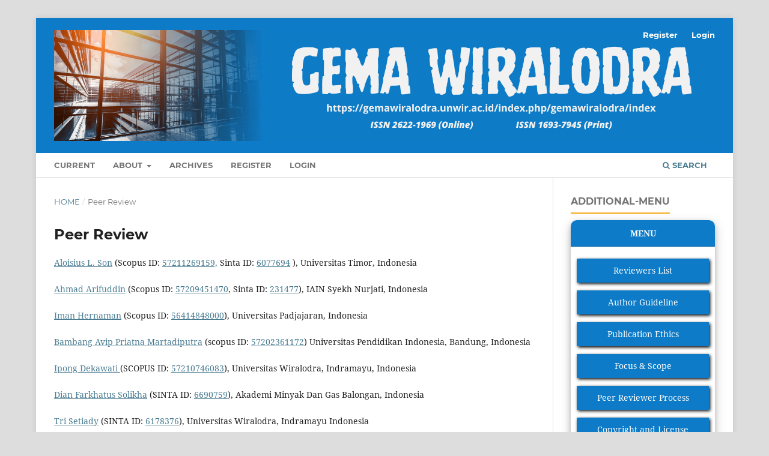

--- FILE ---
content_type: text/html; charset=utf-8
request_url: https://gemawiralodra.unwir.ac.id/index.php/gemawiralodra/reviewers
body_size: 6161
content:
<!DOCTYPE html>
<html lang="en-US" xml:lang="en-US">
<head>
	<meta charset="utf-8">
	<meta name="viewport" content="width=device-width, initial-scale=1.0">
	<title>
		Peer Review
							| Gema Wiralodra
			</title>

	
<meta name="generator" content="Open Journal Systems 3.3.0.21" />
<meta name="google-site-verification" content="Q5Jc4xxXVQbB-TVn8PXFI_kgQ0BmHyhVyaiVTGkdnL0" />
	<link rel="stylesheet" href="https://gemawiralodra.unwir.ac.id/index.php/gemawiralodra/$$$call$$$/page/page/css?name=stylesheet" type="text/css" /><link rel="stylesheet" href="https://gemawiralodra.unwir.ac.id/lib/pkp/styles/fontawesome/fontawesome.css?v=3.3.0.21" type="text/css" /><link rel="stylesheet" href="https://gemawiralodra.unwir.ac.id/plugins/generic/doiInSummary/styles/doi.css?v=3.3.0.21" type="text/css" /><link rel="stylesheet" href="https://gemawiralodra.unwir.ac.id/public/journals/1/styleSheet.css?d=2023-05-05+07%3A09%3A33" type="text/css" />
</head>
<body class="pkp_page_reviewers pkp_op_index has_site_logo" dir="ltr">

	<div class="pkp_structure_page">

				<header class="pkp_structure_head" id="headerNavigationContainer" role="banner">
						
 <nav class="cmp_skip_to_content" aria-label="Jump to content links">
	<a href="#pkp_content_main">Skip to main content</a>
	<a href="#siteNav">Skip to main navigation menu</a>
		<a href="#pkp_content_footer">Skip to site footer</a>
</nav>

			<div class="pkp_head_wrapper">

				<div class="pkp_site_name_wrapper">
					<button class="pkp_site_nav_toggle">
						<span>Open Menu</span>
					</button>
										<div class="pkp_site_name">
																<a href="						https://gemawiralodra.unwir.ac.id/index.php/gemawiralodra/index
					" class="is_img">
							<img src="https://gemawiralodra.unwir.ac.id/public/journals/1/pageHeaderLogoImage_en_US.png" width="1804" height="304" alt="TITLE-GEMA" />
						</a>
										</div>
				</div>

				
				<nav class="pkp_site_nav_menu" aria-label="Site Navigation">
					<a id="siteNav"></a>
					<div class="pkp_navigation_primary_row">
						<div class="pkp_navigation_primary_wrapper">
																				<ul id="navigationPrimary" class="pkp_navigation_primary pkp_nav_list">
								<li class="">
				<a href="https://gemawiralodra.unwir.ac.id/index.php/gemawiralodra/issue/current">
					Current
				</a>
							</li>
															<li class="">
				<a href="https://gemawiralodra.unwir.ac.id/index.php/gemawiralodra/about">
					About
				</a>
									<ul>
																					<li class="">
									<a href="https://gemawiralodra.unwir.ac.id/index.php/gemawiralodra/about">
										About the Journal
									</a>
								</li>
																												<li class="">
									<a href="https://gemawiralodra.unwir.ac.id/index.php/gemawiralodra/about/submissions">
										Submissions
									</a>
								</li>
																												<li class="">
									<a href="https://gemawiralodra.unwir.ac.id/index.php/gemawiralodra/about/editorialTeam">
										Editorial Team
									</a>
								</li>
																												<li class="">
									<a href="https://gemawiralodra.unwir.ac.id/index.php/gemawiralodra/about/privacy">
										Privacy Statement
									</a>
								</li>
																												<li class="">
									<a href="https://gemawiralodra.unwir.ac.id/index.php/gemawiralodra/about/contact">
										Contact
									</a>
								</li>
																		</ul>
							</li>
								<li class="">
				<a href="https://gemawiralodra.unwir.ac.id/index.php/gemawiralodra/issue/archive">
					Archives
				</a>
							</li>
								<li class="">
				<a href="https://gemawiralodra.unwir.ac.id/index.php/gemawiralodra/user/register">
					Register
				</a>
							</li>
								<li class="">
				<a href="https://gemawiralodra.unwir.ac.id/index.php/gemawiralodra/login">
					Login
				</a>
							</li>
			</ul>

				

																						<div class="pkp_navigation_search_wrapper">
									<a href="https://gemawiralodra.unwir.ac.id/index.php/gemawiralodra/search" class="pkp_search pkp_search_desktop">
										<span class="fa fa-search" aria-hidden="true"></span>
										Search
									</a>
								</div>
													</div>
					</div>
					<div class="pkp_navigation_user_wrapper" id="navigationUserWrapper">
							<ul id="navigationUser" class="pkp_navigation_user pkp_nav_list">
								<li class="profile">
				<a href="https://gemawiralodra.unwir.ac.id/index.php/gemawiralodra/user/register">
					Register
				</a>
							</li>
								<li class="profile">
				<a href="https://gemawiralodra.unwir.ac.id/index.php/gemawiralodra/login">
					Login
				</a>
							</li>
										</ul>

					</div>
				</nav>
			</div><!-- .pkp_head_wrapper -->
		</header><!-- .pkp_structure_head -->

						<div class="pkp_structure_content has_sidebar">
			<div class="pkp_structure_main" role="main">
				<a id="pkp_content_main"></a>

<nav class="cmp_breadcrumbs" role="navigation" aria-label="You are here:">
	<ol>
		<li>
			<a href="https://gemawiralodra.unwir.ac.id/index.php/gemawiralodra/index">
				Home
			</a>
			<span class="separator">/</span>
		</li>
		<li class="current">
			<span aria-current="page">
									Peer Review
							</span>
		</li>
	</ol>
</nav>


<div class="page">
	<h1 class="page_title">Peer Review</h1>
	<p><a href="https://scholar.google.co.id/citations?user=lpB2GIwAAAAJ&amp;hl=id&amp;oi=ao">Aloisius L. Son</a>&nbsp;(Scopus ID:&nbsp;<a href="https://www.scopus.com/authid/detail.uri?authorId=57211269159">57211269159,</a>&nbsp;Sinta ID:&nbsp;<a href="https://gemawiralodra.unwir.ac.id/index.php/gemawiralodra/6077694">6077694</a>&nbsp;), Universitas Timor, Indonesia</p>
<p><a href="https://scholar.google.co.id/citations?user=qzLVTzgAAAAJ&amp;hl=en&amp;oi=ao">Ahmad Arifuddin</a>&nbsp;(Scopus ID:&nbsp;<a href="https://www.scopus.com/authid/detail.uri?authorId=57209451470">57209451470</a>, Sinta ID:&nbsp;<a href="http://sinta.ristekbrin.go.id/authors/detail?id=231477&amp;view=overview">231477</a>), IAIN Syekh Nurjati, Indonesia</p>
<p><a href="http://sinta2.ristekdikti.go.id/authors/detail?id=5984089&amp;view=overview">Iman Hernaman</a>&nbsp;(Scopus ID:&nbsp;<a href="https://www.scopus.com/authid/detail.uri?authorId=56414848000">56414848000</a>), Universitas Padjajaran, Indonesia</p>
<p><a href="https://scholar.google.co.id/citations?hl=id&amp;user=ca2RINgAAAAJ">Bambang Avip Priatna Martadiputra</a>&nbsp;(scopus ID:&nbsp;<a href="https://www.scopus.com/authid/detail.uri?authorId=57202361172">57202361172</a>) Universitas Pendidikan Indonesia, Bandung, Indonesia</p>
<p><a href="https://scholar.google.co.id/citations?user=pa4vQ7oAAAAJ&amp;hl=id&amp;oi=ao">Ipong Dekawati&nbsp;</a>(SCOPUS ID:&nbsp;<a href="https://www.scopus.com/authid/detail.uri?authorId=57210746083">57210746083</a>), Universitas Wiralodra, Indramayu, Indonesia</p>
<p><a href="https://scholar.google.co.id/citations?hl=id&amp;user=1Bcdy0QAAAAJ">Dian Farkhatus Solikha</a>&nbsp;(SINTA ID:&nbsp;<a href="http://sinta.ristekbrin.go.id/authors/detail?id=6690759&amp;view=overview">6690759</a>), Akademi Minyak Dan Gas Balongan, Indonesia</p>
<p><a href="https://scholar.google.co.id/citations?user=bZkJbmAAAAAJ&amp;hl=en">Tri Setiady</a>&nbsp;(SINTA ID:&nbsp;<a href="http://sinta.ristekbrin.go.id/authors/detail?id=6178376&amp;view=overview">6178376</a>), Universitas Wiralodra, Indramayu Indonesia</p>
<p><a title="google scholar" href="https://scholar.google.com/citations?user=9q6m03AAAAAJ&amp;hl=en">Ismail Fikri Natadiwijaya</a>&nbsp;(Scopus ID:&nbsp;<a title="scopus" href="https://www2.scopus.com/authid/detail.uri?authorId=57202367666">57202367666</a>, Sinta ID:&nbsp;<a title="sinta" href="http://sinta2.ristekdikti.go.id/authors/detail?id=6124505&amp;view=overview">6124505</a>), Universitas Wiralodra, Indonesia</p>
<p><a href="http://sinta.ristekbrin.go.id/authors/detail?id=6682455&amp;view=overview">Taufik Hidayat</a>&nbsp;(Scopus ID:&nbsp;<a href="https://www.scopus.com/authid/detail.uri?authorId=57212360103&amp;hl=en">57212360103</a>, Sinta ID:&nbsp;<a href="http://sinta.ristekbrin.go.id/authors/detail?id=6682455&amp;view=overview">6682455</a>), Universitas Wiralodra, Indonesia</p>
<p><a href="https://scholar.google.co.id/citations?hl=en&amp;user=FBTev-kAAAAJ">Eka Vasia Anggis</a>&nbsp;(Sinta ID:&nbsp;<a href="http://sinta2.ristekdikti.go.id/authors/detail?id=6651125&amp;view=overview">6651125),</a>&nbsp;Universitas Islam Negeri Walisongo, Indonesia</p>
<p><a href="https://scholar.google.co.id/citations?user=qTMjLoEAAAAJ&amp;hl=en&amp;oi=ao">Martinus Lafu Salu</a>&nbsp;(Sinta ID:&nbsp;<a href="http://sinta.ristekbrin.go.id/authors/detail?id=6696807&amp;view=overview">6696807</a>), Universitas Timor, Indonesia</p>
<p><a href="https://scholar.google.co.id/citations?user=PBoNhpcAAAAJ&amp;hl=id">Fiki Alghadari</a> (Scopus ID: <a href="https://www.scopus.com/authid/detail.uri?authorId=57200723866">57200723866</a>, Sinta ID: <a href="https://sinta.ristekbrin.go.id/authors/detail?id=5978946&amp;view=documentsgs">5978946</a>), STKIP Kusumah Negara Jakarta, Indonesia</p>
<p><a href="https://scholar.google.co.id/citations?user=VOSdbZYAAAAJ&amp;hl=id">Mansur S</a> (Sinta ID: <a href="https://sinta.ristekbrin.go.id/authors/detail?id=6655376&amp;view=overview">6655376</a>), Universitas Nusa Nipa, NTT, Indonesia</p>
<p><a href="https://scholar.google.co.id/citations?user=ulPMSMUAAAAJ&amp;hl=id">Hairil Akbar</a> (Scopus ID: <a href="https://www.scopus.com/authid/detail.uri?authorId=57221780373">57221780373</a>, ID Sinta: <a href="https://sinta3.kemdikbud.go.id/authors/profile/6646419">6646419</a>), Institut Kesehatan dan Teknologi Graha Medika, Indonesia</p>
<p><a href="https://scholar.google.com/citations?user=S8h_k3AAAAAJ&amp;hl=id&amp;oi=ao">Pipit Marfiana</a> (ID Sinta:<a href="https://sinta3.kemdikbud.go.id/authors/profile/6691505#!">6691505</a>), &nbsp;Akademi Minyak Dan Gas Balongan, Indonesia</p>
<p>&nbsp;</p>
<p>&nbsp;</p>
</div>

	</div><!-- pkp_structure_main -->

									<div class="pkp_structure_sidebar left" role="complementary" aria-label="Sidebar">
				 
<div class="pkp_block block_custom" id="customblock-additional-menu">
	<h2 class="title">additional-menu</h2>
	<div class="content">
		<div style="box-shadow: 0 4px 8px 0 rgba(0, 0, 0, 0.2), 0 6px 20px 0 rgba(0, 0, 0, 0.19); ; border-radius: 10px; text-align: justify; padding: 0;"><center>
<p style="padding: 10px; border-bottom: 1px solid #aaa; background-color: #0d7bc7; color: white; border-radius: 10px 10px 0 0;"><span style="color: white;"><strong>MENU</strong></span></p>
<ul style="list-style-type: none; padding: 0 10px 10px 10px;">
<li><a class="sdbr" href="https://gemawiralodra.unwir.ac.id/index.php/gemawiralodra/reviewers">Reviewers List</a></li>
<li><a class="sdbr" href="https://gemawiralodra.unwir.ac.id/index.php/gemawiralodra/ag">Author Guideline</a></li>
<li><a class="sdbr" href="https://gemawiralodra.unwir.ac.id/index.php/gemawiralodra/Ethics">Publication Ethics</a></li>
<li><a class="sdbr" href="https://gemawiralodra.unwir.ac.id/index.php/gemawiralodra/focus">Focus &amp; Scope</a></li>
<li><a class="sdbr" href="https://gemawiralodra.unwir.ac.id/index.php/gemawiralodra/prp">Peer Reviewer Process</a></li>
<li><a class="sdbr" href="https://gemawiralodra.unwir.ac.id/index.php/gemawiralodra/cn">Copyright and License Statement</a></li>
<li><a class="sdbr" href="https://gemawiralodra.unwir.ac.id/index.php/gemawiralodra/oap">Open Access Policy</a></li>
<li><a class="sdbr" href="https://gemawiralodra.unwir.ac.id/index.php/gemawiralodra/plagiarismpolicy">Plagiarism Policy</a></li>
<li><a class="sdbr" href="https://gemawiralodra.unwir.ac.id/index.php/gemawiralodra/archive">Archive Policy</a></li>
<li><a class="sdbr" href="https://gemawiralodra.unwir.ac.id/index.php/gemawiralodra/fee">Publicatioan Fee</a></li>
<li><a class="sdbr" href="https://gemawiralodra.unwir.ac.id/index.php/gemawiralodra/INDEXING4">Indexing</a></li>
<li><a class="sdbr" href="https://issn.brin.go.id/terbit/detail/1531295097">ISSN 2622-1969 (Online)</a></li>
<li><a class="sdbr" href="https://issn.brin.go.id/terbit/detail/1180427909">ISSN 1693-7945 (Print)</a></li>
<li><a class="sdbr" href="https://gemawiralodra.unwir.ac.id/index.php/gemawiralodra/about/contact">Contact &amp; Office Address</a></li>
<li><a class="sdbr" href="https://gemawiralodra.unwir.ac.id/index.php/gemawiralodra/Subonlin">Online Submission</a></li>
</ul>
</center></div>
	</div>
</div>
<div class="pkp_block block_custom" id="customblock-tools">
	<h2 class="title pkp_screen_reader">tools</h2>
	<div class="content">
		<div style="box-shadow: 0 4px 8px 0 rgba(0, 0, 0, 0.2), 0 6px 20px 0 rgba(0, 0, 0, 0.19); border-radius: 10px; text-align: justify; padding-bottom: 10px;"><center>
<p style="padding: 10px; border-bottom: 1px solid #aaa; background-color: #0d7bc7; color: white; border-radius: 10px 10px 0 0;"><span style="color: white;"><strong>TOOLS</strong></span></p>
<nav></nav>
<table style="height: 96px;" width="205">
<tbody>
<tr>
<td style="width: 120px;"><a href="https://www.mendeley.com/?interaction_required=true" target="_blank" rel="noopener"><img src="/public/site/images/admin/logo-mendeley.png" alt=""></a></td>
</tr>
<tr>
<td style="width: 120px;"><a href="https://plagiarismcheckerx.com/" target="_blank" rel="noopener"><img src="/public/site/images/user/Plagiarsmx1.png" alt="" width="230" height="115"></a></td>
</tr>
</tbody>
</table>
</center></div>
	</div>
</div>
<div class="pkp_block block_custom" id="customblock-supplement">
	<h2 class="title pkp_screen_reader">supplement</h2>
	<div class="content">
		<div style="box-shadow: 0 4px 8px 0 rgba(0, 0, 0, 0.2), 0 6px 20px 0 rgba(0, 0, 0, 0.19); border-radius: 10px; text-align: justify; padding-bottom: 10px;"><center>
<p style="padding: 10px; border-bottom: 1px solid #aaa; background-color: #0d7bc7; color: white; border-radius: 10px 10px 0 0;"><span style="color: white;"><strong>TEMPLATE</strong></span></p>
<nav></nav><a href="https://docs.google.com/document/d/1z9X79C0QXVL51Ui1XXFBTMqv1Ue2-gQ9/edit" target="_blank" rel="noopener"><img src="https://gemawiralodra.unwir.ac.id/public/site/images/gema123456/journal-template.png" alt="" width="150" height="91"></a></center></div>
	</div>
</div>
<div class="pkp_block block_custom" id="customblock-empat">
	<h2 class="title pkp_screen_reader">empat</h2>
	<div class="content">
		<p style="padding: 10px; text-align: center; border-bottom: 1px solid #aaa; background: #0d7bc7; color: white; box-shadow: 0 4px 8px 0 rgba(0, 0, 0, 0.2), 0 6px 20px 0 rgba(0, 0, 0, 0.19); ; border-radius: 10px;"><span style="color: white;">Welcome visitors, We are <strong>GEMA WIRALODRA</strong> glad to have you with us. As for your information, we now have several new regulations and rules to provide high-quality publication. Since 2007 we will accept only proper English manuscript with a fair review. We are currently working on several indexings which will make your manuscript well registered and well cited. We also have done significant change to the template to make it look better and proportional.<br></span></p>
	</div>
</div>
<div class="pkp_block block_custom" id="customblock-whatsapp">
	<h2 class="title pkp_screen_reader">whatsapp</h2>
	<div class="content">
		<div style="box-shadow: 0 4px 8px 0 rgba(0, 0, 0, 0.2), 0 6px 20px 0 rgba(0, 0, 0, 0.19); ; border-radius: 10px; text-align: justify;"><center>
<p style="padding: 10px; border-bottom: 1px solid #aaa; background-color: #0d7bc7; color: white; border-radius: 10px 10px 0 0;"><span style="color: white;"><strong>WHATSAPP</strong></span></p>
<p style="padding: 5px;"><a href="https://api.whatsapp.com/send?phone=6281326966318" target="_blank" rel="noopener"><img src="/public/site/images/admin/580b57fcd9996e24bc43c543.png" alt="" width="100" height="100"></a></p>
<p>&nbsp;</p>
</center></div>
	</div>
</div>
<div class="pkp_block block_custom" id="customblock-certificate">
	<h2 class="title pkp_screen_reader">certificate</h2>
	<div class="content">
		<div style="box-shadow: 0 4px 8px 0 rgba(0, 0, 0, 0.2), 0 6px 20px 0 rgba(0, 0, 0, 0.19); ; border-radius: 10px; text-align: justify; padding-bottom: 10px;"><center>
<p style="padding: 10px; border-bottom: 1px solid #aaa; background-color: #0d7bc7; color: white; border-radius: 10px 10px 0 0;"><span style="color: white;"><strong>CERTIFICATE</strong></span></p>
<p style="padding: 5px;"><a href="https://drive.google.com/file/d/13iDuzBDIDbh6PogtLQLdVpnVE46QpVpz/view?usp=sharing" target="_blank" rel="noopener"><img src="/public/site/images/admin/0001.jpg" alt="" width="200" height="141"></a></p>
<p>&nbsp;</p>
</center></div>
	</div>
</div>
<div class="pkp_block block_custom" id="customblock-flagcounter">
	<h2 class="title">flagcounter</h2>
	<div class="content">
		<div style="box-shadow: 0 4px 8px 0 rgba(0, 0, 0, 0.2), 0 6px 20px 0 rgba(0, 0, 0, 0.19); ; border-radius: 10px; text-align: justify; padding-bottom: 10px;"><center>
<p style="padding: 10px; border-bottom: 1px solid #aaa; background-color: #0d7bc7; color: white; border-radius: 10px 10px 0 0;"><span style="color: white;"><strong>STATCOUNTER</strong></span></p>
<p style="padding: 5px;"><img src="https://s01.flagcounter.com/count2/BrT3/bg_FFFFFF/txt_000000/border_CCCCCC/columns_3/maxflags_12/viewers_0/labels_1/pageviews_1/flags_0/percent_0/" alt="Flag Counter" width="280" height="130" border="0"></p>
<p><a title="web statistics" href="http://statcounter.com/" target="_blank" rel="noopener"><img style="border: none;" src="http://c.statcounter.com/12063449/0/0d478a4d/0/" alt="View My Stat"></a> <a href="http://statcounter.com/p12063449/?guest=1" target="_blank" rel="noopener">View MyStat</a></p>
</center></div>
	</div>
</div>
<div class="pkp_block block_information">
	<h2 class="title">Information</h2>
	<div class="content">
		<ul>
							<li>
					<a href="https://gemawiralodra.unwir.ac.id/index.php/gemawiralodra/information/readers">
						For Readers
					</a>
				</li>
										<li>
					<a href="https://gemawiralodra.unwir.ac.id/index.php/gemawiralodra/information/authors">
						For Authors
					</a>
				</li>
										<li>
					<a href="https://gemawiralodra.unwir.ac.id/index.php/gemawiralodra/information/librarians">
						For Librarians
					</a>
				</li>
					</ul>
	</div>
</div>
<div class="pkp_block block_web_feed">
	<h2 class="title">Current Issue</h2>
	<div class="content">
		<ul>
			<li>
				<a href="https://gemawiralodra.unwir.ac.id/index.php/gemawiralodra/gateway/plugin/WebFeedGatewayPlugin/atom">
					<img src="https://gemawiralodra.unwir.ac.id/lib/pkp/templates/images/atom.svg" alt="Atom logo">
				</a>
			</li>
			<li>
				<a href="https://gemawiralodra.unwir.ac.id/index.php/gemawiralodra/gateway/plugin/WebFeedGatewayPlugin/rss2">
					<img src="https://gemawiralodra.unwir.ac.id/lib/pkp/templates/images/rss20_logo.svg" alt="RSS2 logo">
				</a>
			</li>
			<li>
				<a href="https://gemawiralodra.unwir.ac.id/index.php/gemawiralodra/gateway/plugin/WebFeedGatewayPlugin/rss">
					<img src="https://gemawiralodra.unwir.ac.id/lib/pkp/templates/images/rss10_logo.svg" alt="RSS1 logo">
				</a>
			</li>
		</ul>
	</div>
</div>
<div class="pkp_block block_Keywordcloud">
	<h2 class="title">Keywords</h2>
	<div class="content" id='wordcloud'></div>

	<script>
		function randomColor() {
			var cores = ['#1f77b4', '#ff7f0e', '#2ca02c', '#d62728', '#9467bd', '#8c564b', '#e377c2', '#7f7f7f', '#bcbd22', '#17becf'];
			return cores[Math.floor(Math.random()*cores.length)];
		}

					document.addEventListener("DOMContentLoaded", function() {
				var keywords = [{"text":"inhibiting factors","size":1},{"text":"haar cascade","size":1},{"text":"nuget ikan","size":1},{"text":"kepatuhan","size":1},{"text":"matapelajaran ips","size":1},{"text":"nilai sosial","size":1},{"text":"produk domestik regional bruto","size":1},{"text":"peningkatan tingkat pengangguran","size":1},{"text":"kecemasan , persalinan, klinik, indramayu","size":1},{"text":"kelas persalinan","size":1},{"text":"evaluasi, praktik kerja industri, goal oriented evaluation","size":1},{"text":"raspberry pi","size":1},{"text":"nilai gizi","size":1},{"text":"facial recognition-based attendance system","size":1},{"text":"sensor pintar","size":1},{"text":"pencemaran","size":1},{"text":"pendidikan, budaya, era digital","size":1},{"text":"gizi","size":1},{"text":"mp-asi","size":1},{"text":"emotional, social, elementary school children","size":1},{"text":"poleang","size":1},{"text":"gerakan","size":1},{"text":"tepung kelor","size":1},{"text":"metode sosiodrama","size":1},{"text":"keterampilan menulis","size":1},{"text":"think\ttalk\twrite\t\tmodel","size":1},{"text":"spasial","size":1},{"text":"kota jambi","size":1},{"text":"dbd","size":1},{"text":"autokorelasi spasial","size":1},{"text":"sikap sosial","size":1},{"text":"lkpd liveworksheet","size":1},{"text":"model value clarification technique","size":1},{"text":"discovery learning","size":1},{"text":"media\t\tpuzzle","size":1},{"text":"air model","size":1},{"text":"sikap toleransi","size":1},{"text":"motivasi","size":1},{"text":"metode quantum teaching","size":1},{"text":"menulis geguritan","size":1},{"text":"keterampilan literasi","size":1},{"text":"media literasi","size":1},{"text":"metode pembelajaran","size":1},{"text":"penguasaan konsep","size":1},{"text":"model pembelajaran berbasis masalah","size":1},{"text":"pemahaman materi hasil belajar ips","size":1},{"text":"di\/tii","size":1},{"text":"teks persuasi","size":1},{"text":"tuberkulosis","size":1},{"text":"kompetensi bidang","size":1}];
				var totalWeight = 0;
				var width = 300;
				var height = 200;
				var transitionDuration = 200;	
				var length_keywords = keywords.length;
				var layout = d3.layout.cloud();

				layout.size([width, height])
					.words(keywords)
					.fontSize(function(d)
					{
						return fontSize(+d.size);
					})
					.on('end', draw);
				
				var svg = d3.select("#wordcloud").append("svg")
					.attr("viewBox", "0 0 " + width + " " + height)	
					.attr("width", '100%');		
				
				function update() {
					var words = layout.words();
					fontSize = d3.scaleLinear().range([16, 34]);
					if (words.length) {
						fontSize.domain([+words[words.length - 1].size || 1, +words[0].size]);
					}
				}
				
				keywords.forEach(function(item,index){totalWeight += item.size;});

				update();

				function draw(words, bounds) {
					var w = layout.size()[0],
						h = layout.size()[1];

					scaling = bounds
						? Math.min(
							w / Math.abs(bounds[1].x - w / 2),
							w / Math.abs(bounds[0].x - w / 2),
							h / Math.abs(bounds[1].y - h / 2),
							h / Math.abs(bounds[0].y - h / 2),
						) / 2
						: 1;

					svg
					.append("g")
					.attr(
						"transform",
						"translate(" + [w >> 1, h >> 1] + ")scale(" + scaling + ")",
					)
					.selectAll("text")
						.data(words)
					.enter().append("text")
						.style("font-size", function(d) { return d.size + "px"; })
						.style("font-family", 'serif')
						.style("fill", randomColor)
						.style('cursor', 'pointer')
						.style('opacity', 0.7)
						.attr('class', 'keyword')
						.attr("text-anchor", "middle")
						.attr("transform", function(d) {
							return "translate(" + [d.x, d.y] + ")rotate(" + d.rotate + ")";
						}) 
						.text(function(d) { return d.text; })
						.on("click", function(d, i){
							window.location = "https://gemawiralodra.unwir.ac.id/index.php/gemawiralodra/search?query=QUERY_SLUG".replace(/QUERY_SLUG/, encodeURIComponent(''+d.text+''));
						})
						.on("mouseover", function(d, i) {
							d3.select(this).transition()
								.duration(transitionDuration)
								.style('font-size',function(d) { return (d.size + 3) + "px"; })
								.style('opacity', 1);
						})
						.on("mouseout", function(d, i) {
							d3.select(this).transition()
								.duration(transitionDuration)
								.style('font-size',function(d) { return d.size + "px"; })
								.style('opacity', 0.7);
						})
						.on('resize', function() { update() });
				}

				layout.start();

			});
			</script>
</div>

			</div><!-- pkp_sidebar.left -->
			</div><!-- pkp_structure_content -->

<div class="pkp_structure_footer_wrapper" role="contentinfo">
	<a id="pkp_content_footer"></a>

	<div class="pkp_structure_footer">

		
		<div class="pkp_brand_footer" role="complementary">
			<a href="https://gemawiralodra.unwir.ac.id/index.php/gemawiralodra/about/aboutThisPublishingSystem">
				<img alt="More information about the publishing system, Platform and Workflow by OJS/PKP." src="https://gemawiralodra.unwir.ac.id/templates/images/ojs_brand.png">
			</a>
		</div>
	</div>
</div><!-- pkp_structure_footer_wrapper -->

</div><!-- pkp_structure_page -->

<script src="https://gemawiralodra.unwir.ac.id/lib/pkp/lib/vendor/components/jquery/jquery.min.js?v=3.3.0.21" type="text/javascript"></script><script src="https://gemawiralodra.unwir.ac.id/lib/pkp/lib/vendor/components/jqueryui/jquery-ui.min.js?v=3.3.0.21" type="text/javascript"></script><script src="https://gemawiralodra.unwir.ac.id/plugins/themes/default/js/lib/popper/popper.js?v=3.3.0.21" type="text/javascript"></script><script src="https://gemawiralodra.unwir.ac.id/plugins/themes/default/js/lib/bootstrap/util.js?v=3.3.0.21" type="text/javascript"></script><script src="https://gemawiralodra.unwir.ac.id/plugins/themes/default/js/lib/bootstrap/dropdown.js?v=3.3.0.21" type="text/javascript"></script><script src="https://gemawiralodra.unwir.ac.id/plugins/themes/default/js/main.js?v=3.3.0.21" type="text/javascript"></script><script src="https://d3js.org/d3.v4.js?v=3.3.0.21" type="text/javascript"></script><script src="https://cdn.jsdelivr.net/gh/holtzy/D3-graph-gallery@master/LIB/d3.layout.cloud.js?v=3.3.0.21" type="text/javascript"></script>


</body>
</html>


--- FILE ---
content_type: text/css
request_url: https://gemawiralodra.unwir.ac.id/public/journals/1/styleSheet.css?d=2023-05-05+07%3A09%3A33
body_size: 81
content:
.pkp_site_name .is_img img {
  display: inline-blok;
  max-height: 290px;
  max-width: 130%;
  width: 100%;
  height: 100%;
}
.pkp_footer_conten {
  float: left;
  width: 90%;
  padding-top: 5px;
  padding-bottom: 5px;
}
.pkp_brand_conten {
  float: left;
  width: 50%;
  padding-top: 5px;
  padding-bottom: 5px;
}
.sdbr {
  display: inline-block;
  width: 100%;
  text-align: center;
  padding: 10px 0;
  text-decoration: none;
  background-color: #0d7bc7;
  color: #fff;
  margin-bottom: 3px;
  box-shadow: 2px 2px 5px black;
  transition: all 0.5s;
}
.sdbr:hover {
  background-color: #09548a;
  transition: all;
  transform: translateY(-3px);
  color: #fff;
}

.tentang {
  text-align: justify;
  padding: 30px;
  border-radius: 10px;
  background-color: whitesmoke;
  box-shadow: 2px 2px 5px black;
}

.tentang:hover {
  box-shadow: 5px 5px 7px black;
  color: whitesmoke;
  background-color: #0d7bc7;
}
